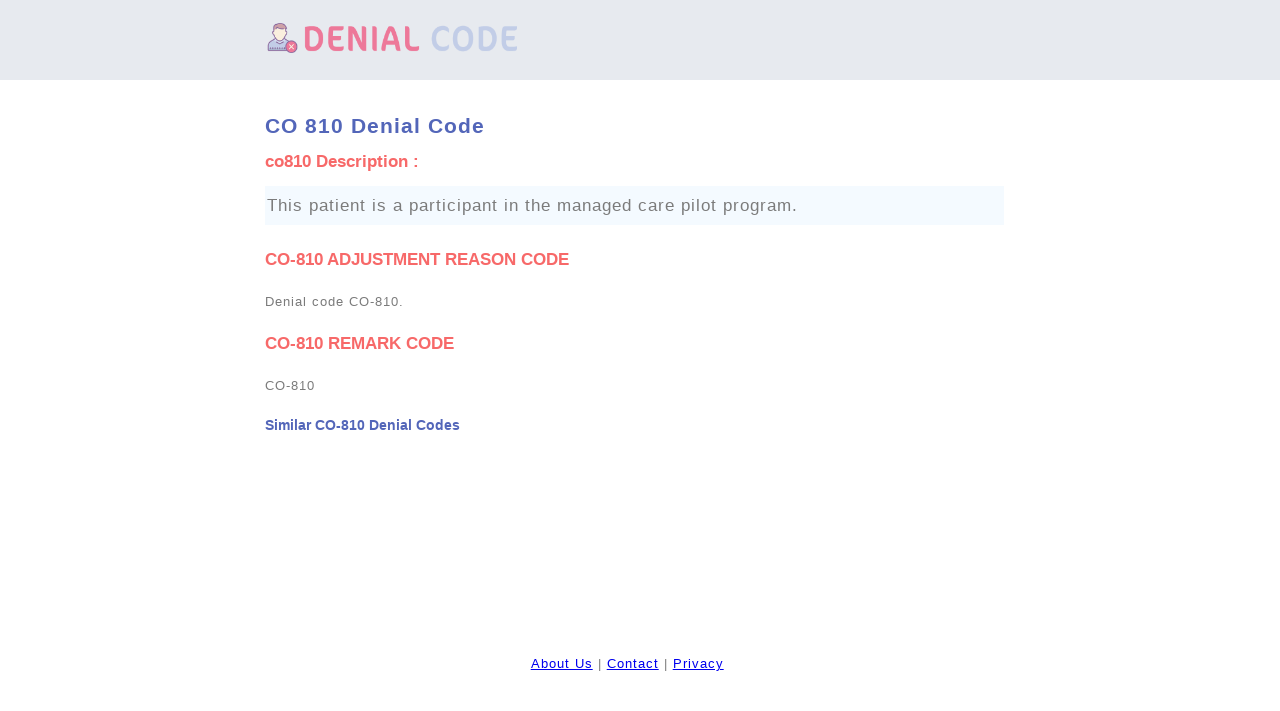

--- FILE ---
content_type: text/html; charset=UTF-8
request_url: https://denialcode.com/co-810
body_size: 995
content:
<!DOCTYPE html>
<html lang="en">
<head>
<meta http-equiv="content-type" content="text/html; charset=UTF-8">
<meta http-equiv="content-language" content="en" />

<title>CO 810 Denial Code | DenialCode.com</title>
<meta name="description" content="CO 810 denial code was described why a claim or service line was paid differently than it was billed. Check CO810 denial code reason and description." />

<meta name="viewport" content="width=device-width, initial-scale=1, maximum-scale=1">
<link href="https://denialcode.com/css/style.css" rel="stylesheet">
<meta property="og:site_name" content="DenialCode.com"/>
<meta name="author" content="DC-WM Webmaster">
<link rel="shortcut icon" href="https://denialcode.com/favicon.ico" type="image/x-icon" />
<meta name="robots" content="index,follow,all" />
<link rel="canonical" href="https://denialcode.com/co-810" />
<meta name="copyright" content="DC-WM-TUR" />
</head>
<body>

<div id="head">

<div class="logo">

	<a href="https://denialcode.com"><img src="https://denialcode.com/images/logo.png" alt="DenialCode.com Logo"></a>

</div>

</div>


<div id="main">

	<div class="ins">


		<h1>CO 810 Denial Code</h1>


			<h2>co810 Description :</h2>

<script type="text/javascript">
	atOptions = {
		'key' : '66d000ddf8841d9d3b2fe37a01bdf144',
		'format' : 'iframe',
		'height' : 90,
		'width' : 728,
		'params' : {}
	};
</script>
<script type="text/javascript" src="//listenprincipalfiring.com/66d000ddf8841d9d3b2fe37a01bdf144/invoke.js"></script>



<div class="description">

This patient is a participant in the managed care pilot program.
</div>
		


			<h2>CO-810 ADJUSTMENT REASON CODE</h2>
	
				<p>Denial code CO-810.</p>


			<h2>CO-810 REMARK CODE</h2>

				<p>CO-810</p>





				<h3>Similar CO-810 Denial Codes</h3>



	</div>




</div>

	<div id="end">

		<p><a href="https://denialcode.com/page/about">About Us</a> | <a href="https://denialcode.com/page/contact">Contact</a> | <a href="https://denialcode.com/page/privacy">Privacy</a></p>

		<p>Copyright 2023 - &copy; DenialCode.com</p>

	</div>

<script type='text/javascript' src='//listenprincipalfiring.com/85/73/cb/8573cbc42b4ebbe6571f18a8a4e8581a.js'></script>

<!-- Default Statcounter code for denialcode.com
http://denialcode.com -->
<script type="text/javascript">
var sc_project=12880116; 
var sc_invisible=1; 
var sc_security="ea7ae83c"; 
</script>
<script type="text/javascript"
src="https://www.statcounter.com/counter/counter.js"
async></script>
<noscript><div class="statcounter"><img class="statcounter"
src="https://c.statcounter.com/12880116/0/ea7ae83c/1/"
alt="dc"
referrerPolicy="no-referrer-when-downgrade"></div></noscript>
<!-- End of Statcounter Code -->
</body>
</html>